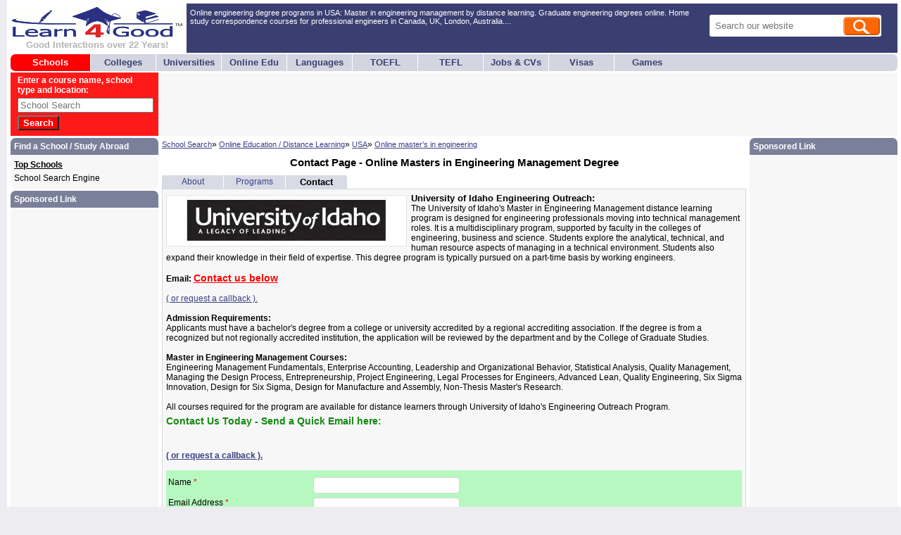

--- FILE ---
content_type: text/html; charset=UTF-8
request_url: https://www.learn4good.com/distance_learn/online_engineering_degree_programs.htm
body_size: 38708
content:
<!DOCTYPE html>
<html lang="en">
<head>
	<title>Online master&#039;s in engineering management degree program</title>
    <meta http-equiv="pragma" content="no-cache">
	<meta name="description" content="Find Programs Today: Online master&#039;s in engineering management degree program. The University of Idaho&#039;s Master in Engineering Management distance learning program is designed for">
	<meta name="viewport" content="width=device-width, initial-scale=1.0">
	<meta http-equiv="Content-Type" content="text/html; charset=utf-8">
	<meta http-equiv='content-language' content='en-us'>
	<meta http-equiv="Access-Control-Allow-Origin" content="https://www.learn4good.com">
	
	<link type="text/css" rel="stylesheet" href="https://www.learn4good.com/build/assets/frontend-scss-CnpjfB3k.css"><link type="text/css" rel="stylesheet" href="https://www.learn4good.com/build/assets/tailwind-css-BhK1aGuh.css"><link type="text/css" rel="stylesheet" href="https://www.learn4good.com/build/assets/header-scss-BsN7GUeG.css"><link type="text/css" rel="stylesheet" href="https://www.learn4good.com/build/assets/google_afc-scss-OWiinYak.css"><link type="text/css" rel="stylesheet" href="https://www.learn4good.com/build/assets/notification-scss-gn2U05cY.css"><link type="text/css" rel="stylesheet" href="https://www.learn4good.com/build/assets/listing_page-scss-bGzORsXL.css"><link type="text/css" rel="stylesheet" href="https://www.learn4good.com/build/assets/anchor_contact_button-scss-DCNceaed.css"><link type="text/css" rel="stylesheet" href="https://www.learn4good.com/build/assets/inquiry_locations-scss-D-cxm3H8.css"><link type="text/css" rel="stylesheet" href="https://www.learn4good.com/build/assets/listing_tabs-scss-BwbWOvvi.css"><link type="text/css" rel="stylesheet" href="https://www.learn4good.com/build/assets/listings-scss-BmobwDJJ.css"><link type="text/css" rel="stylesheet" href="https://www.learn4good.com/build/assets/listing_short_desc-scss-TOGXqKr1.css"><link type="text/css" rel="stylesheet" href="https://www.learn4good.com/build/assets/listing_form-scss-BU6oHNJ3.css">    <script>
	    window.async_notify_url = "https:\/\/www.learn4good.com\/index.php?controller=error_notification&action=async_notify";
	    window.info_check_url = "https:\/\/www.learn4good.com\/index.php?controller=info&action=info";
	    window.info_check_seconds = 10;
	</script>

	<script type="module" src="https://www.learn4good.com/build/assets/frontend-js-DfB0Sd8N.js"></script>
	<script type="module" src="https://www.learn4good.com/build/assets/main-js-CW1FVlDl.js"></script>
	<script type="module" src="https://www.learn4good.com/build/assets/util-js-CGzdRTjw.js"></script>
	<script type="module" src="https://www.learn4good.com/build/assets/jquery-BgmBCXhN.js"></script>
	<script type="module" src="https://www.learn4good.com/build/assets/globals/jquery-js-BrzdJDif.js"></script>
	<script type="module" src="https://www.learn4good.com/build/assets/link_track-js-WeO1nXO-.js"></script>
	<script type="module" src="https://www.learn4good.com/build/assets/notification-js-BB3wk5W1.js"></script>
	<script type="module" src="https://www.learn4good.com/build/assets/listing_page-js-DOwq8XCW.js"></script>
	<script type="module" src="https://www.learn4good.com/build/assets/anchor_contact_button-js-Di0-huhK.js"></script>
	<script type="module" src="https://www.learn4good.com/build/assets/general-js-CWmHDG2U.js"></script>
	<script type="module" src="https://www.learn4good.com/build/assets/listing_form-js-BmyFDCZL.js"></script>
	<script type="module" src="https://www.learn4good.com/build/assets/info_check-js-quS1AHX8.js"></script>


			
	        <meta property="og:site_name" content="Learn4Good" />
		<meta property="og:url" content="//www.learn4good.com/distance_learn/online_engineering_degree_programs.htm" />
        <meta property="og:title" content="Contact Page - Online Masters in Engineering Management Degree" />
        <meta property="og:description" content="University of Idaho Engineering Outreach:The University of Idaho&#039;s Master in Engineering Management distance learning program is designed for engineering professionals moving into technical management roles. It is a multidisciplinary program, supported by faculty in the colleges of engineering, business and science. Students explore the analytical, technical, and human resource aspects of managing in a technical environment. Students also expand their knowledge in their field of expertise." />
					<meta property="og:image" content="https://www.learn4good.com/file?path=schools/images/listing_padded_logos/1/listing_logo_1064_20230317100224.webp" />
				<link rel="canonical" href="https://www.learn4good.com/distance_learn/online_engineering_degree_programs.htm" /></head>

<!--[if IE]><body class="ie" ><![endif]-->
<!--[if !IE]>--><body ><!--<![endif]-->
<body >
	<script async src="//pagead2.googlesyndication.com/pagead/js/adsbygoogle.js"></script>


<div id="fixed_wrapper">
		<div id="notifications">
			<div class="notification" id="notification_template">
		<div class="notification_message"></div>
		<div class="notification_close" onclick="this.parentNode.remove()">&times;</div>
	</div>
</div>

	<script type="text/javascript">
		var google_adnum = 0; //for custom AFC blocks
	</script>

	<div id="header">
	<div id="logo_container">
		<a href="/">
			<img alt="Learn4Good" src="https://www.learn4good.com/images/logo.png" width="242" height="43">
			<div id="slogan">Good Interactions over 22 Years!</div>
		</a>
	</div>
	<div class="header_content_container">
		<div id="header_text" class="header_content mobile_hidden">
			<div class="header_block">
				<!-- content begin -->
				Online engineering degree programs in USA: Master in engineering management by distance learning. Graduate engineering degrees online. Home study correspondence courses for professional engineers in Canada, UK, London, Australia....				<!-- content end -->
			</div>
		</div>
					<div id="header_search" class="mobile_hidden">
				<div class="header_block">
					<form method="get" action="https://www.learn4good.com/index.php" >
						<div class="header_search_input_wrapper">
							<input type="text" name="q" class="header_search_input" placeholder="Search our website" />
							<input type="hidden" name="controller" value="search" />
							<input type="hidden" name="action" value="display" />
							<input type="submit" value="" class="input_search_button" />
						</div>
					</form>
				</div>
			</div>
			</div>
	<div id="header_menu" class="header_content">
		<a href="#fixed_wrapper" id="open_menu">
			<div class="mobile_menu_line"></div>
			<div class="mobile_menu_line"></div>
			<div class="mobile_menu_line"></div>
		</a>
		<a href="#" id="close_menu"></a>
	</div>
</div>
<div id="main_menu" class="mobile_hidden">
			<div class="main_menu_block
			"
			 id="menu_button_active">

			<a href="https://www.learn4good.com/where2study.htm"
				>Schools</a>
		</div>
			<div class="main_menu_block
			"
			>

			<a href="https://www.learn4good.com/colleges.htm"
				>Colleges</a>
		</div>
			<div class="main_menu_block
			"
			>

			<a href="https://www.learn4good.com/universities.htm"
				>Universities</a>
		</div>
			<div class="main_menu_block
			"
			>

			<a href="https://www.learn4good.com/distance_learn.htm"
				>Online Edu</a>
		</div>
			<div class="main_menu_block
			"
			>

			<a href="https://www.learn4good.com/study_language.htm"
				>Languages</a>
		</div>
			<div class="main_menu_block
			 tablet_hidden_menu"
			>

			<a href="https://www.learn4good.com/languages/spec_english_toefl.htm"
				>TOEFL</a>
		</div>
			<div class="main_menu_block
			"
			>

			<a href="https://www.learn4good.com/tefl_courses.htm"
				>TEFL</a>
		</div>
			<div class="main_menu_block
			"
			>

			<a href="https://www.learn4good.com/jobs/"
				>Jobs & CVs</a>
		</div>
			<div class="main_menu_block
			"
			>

			<a href="https://www.learn4good.com/visa.htm"
				>Visas</a>
		</div>
			<div class="main_menu_block
			"
			>

			<a href="https://www.learn4good.com/games/educational-learning-activities.htm"
				>Games</a>
		</div>
	</div>
	<div id="mobile_menu_items">
					<div class="main_menu_block" id="menu_button_active">
				<a href="https://www.learn4good.com/where2study.htm"
					>Schools</a>
			</div>
					<div class="main_menu_block">
				<a href="https://www.learn4good.com/colleges.htm"
					>Colleges</a>
			</div>
					<div class="main_menu_block">
				<a href="https://www.learn4good.com/universities.htm"
					>Universities</a>
			</div>
					<div class="main_menu_block">
				<a href="https://www.learn4good.com/distance_learn.htm"
					>Online Edu</a>
			</div>
					<div class="main_menu_block">
				<a href="https://www.learn4good.com/study_language.htm"
					>Languages</a>
			</div>
					<div class="main_menu_block">
				<a href="https://www.learn4good.com/tefl_courses.htm"
					>TEFL</a>
			</div>
					<div class="main_menu_block">
				<a href="https://www.learn4good.com/languages/spec_english_toefl.htm"
					>TOEFL</a>
			</div>
					<div class="main_menu_block">
				<a href="https://www.learn4good.com/jobs/"
					>Jobs & CVs</a>
			</div>
					<div class="main_menu_block">
				<a href="https://www.learn4good.com/visa.htm"
					>Visas</a>
			</div>
					<div class="main_menu_block">
				<a href="https://www.learn4good.com/games/educational-learning-activities.htm"
					>Games</a>
			</div>
					<div class="main_menu_block">
				<a href="https://www.learn4good.com/add_school.htm"
					>Advertise</a>
			</div>
			</div>

			<div id="header_banners_container">
							<div id="top_left_banner"><style type="text/css">
#search_banner { text-align:left; padding:4px 10px; }
@media (max-width:640px) { #search_banner { display:none; } }
</style>
<div id="search_banner">
	<span style="font-weight:bold; color:#ffffff;">
		Enter a course name, school type and location:
	</span><br>
        <form method="get" action="//www.learn4good.com/index.php">
        <input type="hidden" name="controller" value="search" />
    <input type="hidden" name="action" value="display" />
            <input type="text" name="q" id="header_search_input" placeholder="School Search" style="width:185px;margin:4px 0px;">
            <input type="submit" value="Search" style="color: #FFFFFF; font-weight: bold; background-color: #FF0000;">
        </form>
</div></div>
										<div id="top_right_banner">
											<style type="text/css">
.leaderboard { width: 320px; height: 90px; display: inline-block;  }
@media (min-width:745px) { .leaderboard { width: 468px; height: 90px; margin: auto; } }
@media (min-width:1005px) { .leaderboard { width: 728px; height: 90px; float: left; } }
@media (max-width:487px) { .leaderboard { width: 100vw; min-height: 84vw; } }
</style>
<ins class="adsbygoogle leaderboard"
	 data-full-width-responsive="true"
	 data-ad-client="ca-pub-3323405424911356"
	 data-ad-slot="4796708421"></ins>
<script>
(adsbygoogle = window.adsbygoogle || []).push({});
</script>									</div>
					</div>
		
	
	<div id="main_container" >
			<div id="main_content">
				<!-- content begin -->                	<div id="page_path">
						<a href="https://www.learn4good.com/where2study.htm"
				>School Search</a>&raquo;				<a href="https://www.learn4good.com/distance_learn.htm"
				>Online Education / Distance Learning</a>&raquo;				<a href="https://www.learn4good.com/distance_learn/online_learning_graduate_schools_degree_programs.htm"
				>USA</a><span class="last_path">&raquo;</span>				<a href="/distance_learn/online_engineering_degree_programs.htm"
				class="last_path">Online master&#039;s in engineering</a>	</div>

    <script type="application/ld+json">{"@context":"https:\/\/schema.org","@type":"BreadcrumbList","itemListElement":[{"@type":"ListItem","position":1,"name":"School Search","item":"https:\/\/www.learn4good.com\/where2study.htm"},{"@type":"ListItem","position":2,"name":"Online Education \/ Distance Learning","item":"https:\/\/www.learn4good.com\/distance_learn.htm"},{"@type":"ListItem","position":3,"name":"USA","item":"https:\/\/www.learn4good.com\/distance_learn\/online_learning_graduate_schools_degree_programs.htm"},{"@type":"ListItem","position":4,"name":"Online master&#039;s in engineering","item":"https:\/\/www.learn4good.com\/distance_learn\/online_engineering_degree_programs.htm"}]}</script>
				<div class="content_banner_container" id="header_banner"></div>
												<h1>Contact Page - Online Masters in Engineering Management Degree</h1>
				
					<div id="tabs_container">
			<span class="listing_page_tab ">
			<a href="https://www.learn4good.com/distance_learn/usa_online_learning_engineering_university_degrees_programs.htm" >About</a>		</span>
				<span class="listing_page_tab ">
			<a href="https://www.learn4good.com/distance_education/online_engineering_degree_programs.htm">Programs</a>
		</span>
					<span class="listing_page_tab current_listing_page_tab">
			<a href="https://www.learn4good.com/distance_education/online_engineering_programs.htm">Contact</a>
		</span>
		</div>


<div itemscope itemtype="http://schema.org/School">
	<div class="listing_content ">
	<div class="top_messages">
					</div>
	<div itemprop="description" id="contact_form_intro">
									<img src="[data-uri]" alt="Image of University of Idaho Engineering Outreach" class="listing_img listing_img_left">
				<meta itemprop="logo" content="https://www.learn4good.com/file?path=schools/images/listing_logos/1/listing_logo_1064_20230317100224.webp">
			
			<span class="b2" itemprop="name">University of Idaho Engineering Outreach:</span><br>The University of Idaho&#039;s Master in Engineering Management distance learning program is designed for engineering professionals moving into technical management roles. It is a multidisciplinary program, supported by faculty in the colleges of engineering, business and science. Students explore the analytical, technical, and human resource aspects of managing in a technical environment. Students also expand their knowledge in their field of expertise. This degree program is typically pursued on a part-time basis by working engineers.<br><br><strong>Email:</strong>&nbsp;<span id="contact_link" class="dynamic_link" onclick="scroll_to_form()">Contact us below</span>&nbsp;&nbsp;&nbsp;&nbsp;<br><br><span class="dynamic_link" onclick="switch_to_callback('')">( or request a callback ).</span><br><br><strong>Admission Requirements:</strong><br>
Applicants must have a bachelor&#039;s degree from a college or university accredited by a regional accrediting association. If the degree is from a recognized but not regionally accredited institution, the application will be reviewed by the department and by the College of Graduate Studies. <br>
<br>
<strong>Master in Engineering Management Courses:</strong><br>
Engineering Management Fundamentals, Enterprise Accounting, Leadership and Organizational Behavior, Statistical Analysis, Quality Management, Managing the Design Process, Entrepreneurship, Project Engineering, Legal Processes for Engineers, Advanced Lean, Quality Engineering, Six Sigma Innovation, Design for Six Sigma, Design for Manufacture and Assembly, Non-Thesis Master&#039;s Research.<br>
<br>
All courses required for the program are available for distance learners through University of Idaho&#039;s Engineering Outreach Program.
			</div>
		
				<h3 id="contact_form_title">
			Contact Us Today - Send a Quick Email here:<br>
							<br><br><span class="dynamic_link" onclick="switch_to_callback('')">( or request a callback ).</span>					</h3>
					<script>
		  window.wait_message = 'Processing your inquiry, please wait...';
		</script>
		<form method="post" action="https://www.learn4good.com/index.php?controller=listing_contact_form_page&amp;action=send_inquiry" id="listing_contact_form">				<input type="hidden" name="testformid" value="777">
				<div class="form_container">
			<div id="fields_container">
									<div class="form_row">
						<div class="labels_col form_cell">
							Name&nbsp;<span class="required_marker">*</span>						</div>
						<div class="form_cell">
							<input type="text"
					   name="field_167826"
					   id="field_167826_00000000000001cd0000000000000000"
					   value=""
					   
					   class="input_text">													</div>
					</div>
									<div class="form_row">
						<div class="labels_col form_cell">
							Email Address&nbsp;<span class="required_marker">*</span>						</div>
						<div class="form_cell">
							<input type="email"
					   name="field_167831"
					   id="field_167831_00000000000001ed0000000000000000"
					   value=""
					   
					   class="input_text">													</div>
					</div>
									<div class="form_row">
						<div class="labels_col form_cell">
							Phone Number						</div>
						<div class="form_cell">
							<input type="tel"
					   name="field_167833"
					   id="field_167833_00000000000001f00000000000000000"
					   value=""
					   
					   class="input_text">													</div>
					</div>
									<div class="form_row">
						<div class="labels_col form_cell">
							I live in this country&nbsp;<span class="required_marker">*</span>						</div>
						<div class="form_cell">
							<select name="field_167829"
					    id="field_167829_00000000000001f20000000000000000"
						><option value="0"></option>
<option value="612">Afghanistan</option>
<option value="403">Albania</option>
<option value="404">Algeria</option>
<option value="405">American Samoa</option>
<option value="406">Andorra</option>
<option value="620">Angola</option>
<option value="407">Anguilla</option>
<option value="408">Antigua &amp; Barbuda</option>
<option value="409">Argentina</option>
<option value="410">Armenia</option>
<option value="411">Aruba</option>
<option value="412">Australia</option>
<option value="413">Austria</option>
<option value="414">Azerbaijan</option>
<option value="416">Bahamas</option>
<option value="417">Bahrain</option>
<option value="418">Bangladesh</option>
<option value="419">Barbados</option>
<option value="421">Belgium</option>
<option value="422">Belize</option>
<option value="423">Belarus</option>
<option value="425">Bermuda</option>
<option value="427">Bolivia</option>
<option value="428">Bosnia Herzegovina</option>
<option value="429">Botswana</option>
<option value="430">Brazil</option>
<option value="591">Brunei</option>
<option value="432">Bulgaria</option>
<option value="433">Cambodia</option>
<option value="434">Cameroon</option>
<option value="435">Canada</option>
<option value="438">Cayman Islands</option>
<option value="440">Chile</option>
<option value="441">China</option>
<option value="442">Colombia</option>
<option value="443">Cook Islands</option>
<option value="445">Costa Rica</option>
<option value="629">Cote d&#039;Ivoire</option>
<option value="446">Croatia</option>
<option value="447">Cuba</option>
<option value="449">Cyprus</option>
<option value="450">Czech Republic</option>
<option value="451">Denmark</option>
<option value="452">Djibouti</option>
<option value="453">Dominica</option>
<option value="454">Dominican Republic</option>
<option value="628">DR Congo</option>
<option value="455">Ecuador</option>
<option value="456">Egypt</option>
<option value="457">El Salvador</option>
<option value="458">Equatorial Guinea</option>
<option value="459">Estonia</option>
<option value="460">Ethiopia</option>
<option value="461">Fiji</option>
<option value="462">Finland</option>
<option value="463">France</option>
<option value="464">French Guiana</option>
<option value="465">French Polynesia</option>
<option value="466">Gabon</option>
<option value="467">Gambia</option>
<option value="468">Georgia</option>
<option value="469">Germany</option>
<option value="470">Ghana</option>
<option value="471">Gibraltar</option>
<option value="472">Greece</option>
<option value="473">Grenada</option>
<option value="474">Guadeloupe</option>
<option value="475">Guam</option>
<option value="476">Guatemala</option>
<option value="625">Guinea</option>
<option value="623">Guyana</option>
<option value="621">Haiti</option>
<option value="478">Honduras</option>
<option value="619">Hong Kong</option>
<option value="480">Hungary</option>
<option value="481">Iceland</option>
<option value="482">India</option>
<option value="483">Indonesia</option>
<option value="484">Iran</option>
<option value="485">Iraq</option>
<option value="486">Ireland</option>
<option value="488">Israel</option>
<option value="489">Italy</option>
<option value="490">Jamaica</option>
<option value="491">Japan</option>
<option value="492">Jordan</option>
<option value="614">Kazakhstan</option>
<option value="493">Kenya</option>
<option value="494">Kiribati</option>
<option value="630">Kosovo</option>
<option value="495">Kuwait</option>
<option value="496">Kyrgyzstan</option>
<option value="498">Latvia</option>
<option value="499">Lebanon</option>
<option value="618">Lesotho</option>
<option value="624">Liberia</option>
<option value="586">Libya</option>
<option value="500">Liechtenstein</option>
<option value="501">Lithuania</option>
<option value="502">Luxembourg</option>
<option value="503">Macau</option>
<option value="504">Macedonia</option>
<option value="505">Madagascar</option>
<option value="507">Malawi</option>
<option value="508">Malaysia</option>
<option value="509">Maldives</option>
<option value="510">Mali</option>
<option value="511">Malta</option>
<option value="512">Marshall Islands</option>
<option value="513">Martinique</option>
<option value="514">Mauritania</option>
<option value="515">Mauritius</option>
<option value="516">Mexico</option>
<option value="617">Moldova</option>
<option value="519">Monaco</option>
<option value="520">Mongolia</option>
<option value="522">Montserrat</option>
<option value="523">Morocco</option>
<option value="595">Mozambique</option>
<option value="524">Myanmar</option>
<option value="525">Namibia</option>
<option value="526">Nepal</option>
<option value="527">Netherlands</option>
<option value="528">New Caledonia</option>
<option value="529">New Zealand</option>
<option value="530">Nicaragua</option>
<option value="603">Nigeria</option>
<option value="532">Norfolk Island</option>
<option value="533">Norway</option>
<option value="534">Oman</option>
<option value="535">Pakistan</option>
<option value="536">Panama</option>
<option value="537">Papua New Guinea</option>
<option value="538">Paraguay</option>
<option value="539">Peru</option>
<option value="540">Philippines</option>
<option value="541">Poland</option>
<option value="542">Portugal</option>
<option value="543">Puerto Rico</option>
<option value="544">Qatar</option>
<option value="596">Reunion</option>
<option value="545">Romania</option>
<option value="546">Russia</option>
<option value="547">Saint Kitts &amp; Nevis</option>
<option value="601">Saint Lucia</option>
<option value="622">St. Vincent &amp; Grenadines</option>
<option value="548">Samoa</option>
<option value="549">San Marino</option>
<option value="550">Saudi Arabia</option>
<option value="551">Senegal</option>
<option value="552">Serbia</option>
<option value="553">Seychelles</option>
<option value="611">Sierra Leone</option>
<option value="554">Singapore</option>
<option value="555">Slovakia</option>
<option value="556">Slovenia</option>
<option value="557">Solomon Islands</option>
<option value="627">Somalia</option>
<option value="558">South Africa</option>
<option value="588">South Korea</option>
<option value="560">Spain</option>
<option value="561">Sri Lanka</option>
<option value="562">Sudan</option>
<option value="563">Suriname</option>
<option value="564">Swaziland</option>
<option value="565">Sweden</option>
<option value="566">Switzerland</option>
<option value="587">Syria</option>
<option value="568">Taiwan</option>
<option value="615">Tajikistan</option>
<option value="592">Tanzania</option>
<option value="570">Thailand</option>
<option value="572">Trinidad &amp; Tobago</option>
<option value="573">Tunisia</option>
<option value="574">Turkey</option>
<option value="616">Turkmenistan</option>
<option value="575">Turks Caicos Island</option>
<option value="578">UAE</option>
<option value="577">Ukraine</option>
<option value="613">Uganda</option>
<option value="576">UK / GB</option>
<option value="606">Uruguay</option>
<option value="580">US Virgin Islands</option>
<option value="581" selected="selected">USA</option>
<option value="598">Uzbekistan</option>
<option value="582">Vanuatu</option>
<option value="583">Venezuela</option>
<option value="584">Vietnam</option>
<option value="589">Zambia</option>
<option value="597">Zimbabwe</option>
<option value="609">Worldwide</option>
<option value="626">Yemen</option>
</select>													</div>
					</div>
									<div class="form_row">
						<div class="labels_col form_cell">
							Program / Start Date preferred&nbsp;<span class="required_marker">*</span>						</div>
						<div class="form_cell">
							<textarea name="field_167835"
			id="field_167835_00000000000001f40000000000000000"
			class="input_area" rows="3" cols="20" style="height:45px;"></textarea>															<div class="count_indicator">
									Remaining characters  <span id="field_167835_00000000000001f40000000000000000_counter"></span>								</div>
													</div>
					</div>
									<div class="form_row">
						<div class="labels_col form_cell">
							Personal data consent box: I want to share this information with this school.&nbsp;<span class="required_marker">*</span>						</div>
						<div class="form_cell">
							<input type="checkbox"
					   value="1"
					   name="data_agree"
					   id="data_agree_00000000000001fc0000000000000000"
					   >													</div>
					</div>
							</div>
			<div id="bottom_row">
									<div id="form_footer">Your enquiry is emailed directly to the Admissions Team.</div>
								<div>
																<input type="hidden"
					 name="form_id"
					 id="form_id_00000000000002000000000000000000"
					 value="13618"
					 >									</div>
				<input type="button" name="send_button" class="send_button" id="send_button" value="Send My Email" >
			</div>
		</div>
						</form>	<script type="module">
								document.getElementById("field_167835_00000000000001f40000000000000000").onkeyup = function () {
									calculate_symbols("field_167835_00000000000001f40000000000000000", "field_167835_00000000000001f40000000000000000_counter", 600, true)
								};
								document.getElementById("field_167835_00000000000001f40000000000000000").onkeyup()
							</script>		</div>

	
			<div id="aux_form">
					</div>
		<table class="bottom_table">
			<tr>
				
														<meta itemprop="url" content="https://www.learn4good.com/distance_learn/usa_online_learning_engineering_university_degrees_programs.htm" />
				
									<td id="links_col">
						<span class="heading">See Also:</span>
													- <span class="dynamic_link" onclick="switch_to_callback('https://www.learn4good.com/distance_education/online_engineering_programs.htm')">Request a Callback</span>
							<br>
																			- <a itemprop="sameAs" href="https://www.learn4good.com/distance_learn/usa_online_learning_engineering_university_degrees_programs.htm"
								>About</a><br>
																			- <a href="https://www.learn4good.com/distance_education/online_engineering_degree_programs.htm">Courses / Programs</a><br>
																							</td>
												</tr>

							<tr>
					<td colspan="1" id="address_cell">
						<b>Address:</b>
						<span itemprop="address" itemscope itemtype="http://schema.org/PostalAddress">
							<span itemprop="addressLocality">JEB 31 & 37 875 Perimeter Dr, MS 1014, Moscow, Idaho, 83844-1014, USA</span>
						</span>
					</td>
				</tr>    
					</table>
	</div>
				<!-- content end -->

												<div id="inq_locations">
	Some interested visitors submitting program inquiries to our school up to
2020-10-02 were from:<br><br>							and more.</div>
				
													<div id="above_footer_text_banners">
						<div class="content_banner_container after_content_banner_center">
							<p style="overflow:hidden;">
<style type="text/css">
.footer_ad_block { display:block;width:300px;height:250px;margin:auto; }
@media (min-width:1005px) { .footer_ad_block { display:inline-block;width:336px;height:280px; } }
@media (max-width:487px) { .footer_ad_block { width: 100vw; min-height: 84vw; } }
</style>
<ins class="adsbygoogle footer_ad_block"
	data-full-width-responsive="true"
     data-ad-client="ca-pub-3323405424911356"
     data-ad-slot="3637155797"></ins>
<script>
(adsbygoogle = window.adsbygoogle || []).push({});
</script>
</p>							<div id="narrow_ad_unit_3" class="narrow_ads" style="width:100%;"></div>						</div>
											</div>
									
								
									<span class="related_listings_heading">Related Schools & Programs. Inquire to our admissions team today:</span>					<div class="listing_short_desc_container ">
	<div class="listing_short_desc_header">
		<div class="short_desc_col">
			<div class="reviews_button">
									<a href="https://www.learn4good.com/distance_education/online_accounting_degree_programs.htm" >View this School</a>							</div>
			<div class="name_container">
				<span></span>
				<span>New England College (OnlineNEC)</span>
			</div>
		</div>
		<div class="short_courses_col">Courses / Programs</div>
	</div>
	<div class="listing_short_desc_row">
		<div class="short_desc_col">
						<input type="hidden" name="short_desc_locator" id="short_desc_locator_4685">
																<a href="https://www.learn4good.com/distance_education/online_accounting_degree_programs.htm" >					<img src="[data-uri]"
						 alt="Image of New England College (OnlineNEC)"
						 class="listing_logo" id="listing_logo_4685"
						 width="193"
						 height="52">
				</a><span class="magic_spacer"></span>
										<span class="short_desc">New England College (NEC) is a four-year, private, liberal arts college located in Henniker, New Hampshire.<br />
<br />
The school was created in 1946 to serve the educational needs of service men and women following World War II. NEC is well-known for being on the campaign trail and is the &quot;hot spot&quot; when politicians visit the state.<br />
<br />
New England College&#039;s Online Master of Science in Accounting (MSA) is a 40-credit-hour program designed to help you expand your breadth and depth of knowledge in taxation, financial reporting, cost accounting, auditing, mergers and acquisitions.</span>
			<ul class="listing_links">
									<li><a href="https://www.learn4good.com/distance_education/online_accounting_degree_programs.htm" >About</a></li>

			<li><a href="https://www.learn4good.com/distance_education/online_accounting_degree_programs1.htm">Location</a></li>
	
			<li><a href="https://www.learn4good.com/distance_education/accounting_degree_programs_online.htm">Courses / Programs</a></li>
	
	<li class="contact_link"><a href="https://www.learn4good.com/distance_education/online_accounting_degrees.htm" >Contact Us</a></li>
							</ul>
		</div>
		<div class="short_courses short_courses_col">
			Online Master of Science in Accounting (MSA)<br />
<br />
40-credit-hour program designed to help you expand your knowledge in:<br />
<br />
- Taxation<br />
- Financial Reporting<br />
- Cost Accounting<br />
- Auditing<br />
- Mergers &amp; Acquisitions<br />
<br />
- Our MSA program satisfies the 150-hour requirement for the CPA examination in most states.
							
			<ul class="mobile_listing_links">
					<li><a href="https://www.learn4good.com/distance_education/online_accounting_degree_programs.htm" >About</a></li>

			<li><a href="https://www.learn4good.com/distance_education/online_accounting_degree_programs1.htm">Location</a></li>
	
			<li><a href="https://www.learn4good.com/distance_education/accounting_degree_programs_online.htm">Courses / Programs</a></li>
	
	<li class="contact_link"><a href="https://www.learn4good.com/distance_education/online_accounting_degrees.htm" >Contact Us</a></li>
			</ul>
				
					</div>
	</div>
</div>
<div class="listing_short_desc_container ">
	<div class="listing_short_desc_header">
		<div class="short_desc_col">
			<div class="reviews_button">
									<a href="https://www.learn4good.com/universities/online-degrees-international-students.htm" >View this School</a>							</div>
			<div class="name_container">
				<span></span>
				<span>Online Courses for International Students</span>
			</div>
		</div>
		<div class="short_courses_col">Courses / Programs</div>
	</div>
	<div class="listing_short_desc_row">
		<div class="short_desc_col">
						<input type="hidden" name="short_desc_locator" id="short_desc_locator_14601">
																<a href="https://www.learn4good.com/universities/online-degrees-international-students.htm" >					<img src="[data-uri]"
						 alt="Image of Online Courses for International Students"
						 class="listing_logo" id="listing_logo_14601"
						 width="250"
						 height="180">
				</a><span class="magic_spacer"></span>
										<span class="short_desc">Improve your  career prospects and potential salary by earning an online degree from an accredited U.S. university from any location in the world!<br />
<br />
In an increasingly globalized and fast-paced world, there are many study opportunities available to working professionals and students worldwide.<br />
<br />
Many highly-respected universities in the USA and globally provide bachelor&#039;s degrees and masters programs online in a range of popular career fields, including HR management, business administration, finance, marketing, public health, nursing, hospitality, journalism, interior design, fashion, and many more.<br />
<br />
Completing your qualification online allows you to learn at your own pace from the comfort of your own home, office, or any location with an internet connection.<br />
<br />
Completing your qualification online allows you to learn at your own pace from the comfort of your own home, office, or any location with an internet connection.<br />
<br />
Your class notes, readings and assignments are easily-accessible any time you need them. In many cases, online students have access to video lectures, which you can watch multiple times to ensure that you fully understand the material.<br />
<br />
Because you can access your course materials at any time, you can schedule your study for times that best suit you, allowing you to balance your education with work commitments and family life.</span>
			<ul class="listing_links">
									<li><a href="https://www.learn4good.com/universities/online-degrees-international-students.htm"  itemprop="url" >About</a></li>


			<li><a href="https://www.learn4good.com/courses/online-learning-international-students.htm">Courses / Programs</a></li>
	
	<li class="contact_link"></li>
							</ul>
		</div>
		<div class="short_courses short_courses_col">
			Online degree, diploma &amp; certificate courses may include:<br />
<br />
- Masters in Business Administration (MBA)<br />
- Management<br />
- Project Management<br />
- Supply Chain Management<br />
- Marketing<br />
- Finance<br />
- Accounting<br />
- Public Health<br />
- Health Informatics<br />
- Healthcare Administration<br />
- Education<br />
- Clinical Psychology<br />
- Early Childhood Studies<br />
- Social Work<br />
- Information Technology<br />
- Hospitality Management<br />
- Human Resources<br />
- Fashion Design<br />
- Interior Design &amp; Decoration<br />
- Photography<br />
- Journalism<br />
- Public Relations<br />
- Wedding Planning<br />
- Event Management<br />
- Bookkeeping
							
			<ul class="mobile_listing_links">
					<li><a href="https://www.learn4good.com/universities/online-degrees-international-students.htm" >About</a></li>


			<li><a href="https://www.learn4good.com/courses/online-learning-international-students.htm">Courses / Programs</a></li>
	
	<li class="contact_link"></li>
			</ul>
				
					</div>
	</div>
</div>
<div class="listing_short_desc_container ">
	<div class="listing_short_desc_header">
		<div class="short_desc_col">
			<div class="reviews_button">
									<a href="https://www.learn4good.com/distance-education/biblestudies-online.htm" >View this School</a>							</div>
			<div class="name_container">
				<span></span>
				<span>New Eden School of Biblical Studies &amp; Wellness</span>
			</div>
		</div>
		<div class="short_courses_col">Courses / Programs</div>
	</div>
	<div class="listing_short_desc_row">
		<div class="short_desc_col">
						<input type="hidden" name="short_desc_locator" id="short_desc_locator_13995">
																<a href="https://www.learn4good.com/distance-education/biblestudies-online.htm" >					<img src="[data-uri]"
						 alt="Image of New Eden School of Biblical Studies &amp; Wellness"
						 class="listing_logo" id="listing_logo_13995"
						 width="274"
						 height="163">
				</a><span class="magic_spacer"></span>
										<span class="short_desc">&bull; New Eden School of Biblical Studies &amp; Wellness is an accredited, non-for-profit, faith-based educational institute that offers a variety of online / distance learning Certificate, Diploma, and Doctorate programs&nbsp;in the areas of Biblical Studies, Holistic Medicine and Wellness.<br />
<br />
&bull; Based in Indiana, our Biblical Studies courses are studied online by students from the U.S., Canada, Europe, Australia, and around the world.<br />
<br />
&bull; Established in 2010, our programs prepare students in the knowledge of the Bible and its related topics. All of our Biblical Studies programs are approved by the Pastoral Medical Association (PMA).<br />
<br />
&bull; We also provide a wide range of Holistic Medicine and Natural Health courses online.<br />
<br />
&bull; Our flexible courses ensure that students can begin studying anytime they want, at the pace they enjoy.<br />
<br />
<strong>Student Testimonial:</strong><br />
<i>&quot;All of the materials and the books were really exceptionally well done, well written, and professional. I was challenged beyond what I expected.&quot;</i><br />
- Sharon<br />
<br />
<i>&quot;I experienced first rate advice and guidance from you and the staff. I feel that your institution is second to none as far as I am concerned.&quot;</i><br />
- Thomas</span>
			<ul class="listing_links">
									<li><a href="https://www.learn4good.com/distance-education/biblestudies-online.htm"  itemprop="url" >About</a></li>


			<li><a href="https://www.learn4good.com/schools/biblicalstudies-onlinedegree.htm">Courses / Programs</a></li>
	
	<li class="contact_link"><a href="https://www.learn4good.com/schools/christian-naturalhealth-online.htm" >Contact Us</a></li>
							</ul>
		</div>
		<div class="short_courses short_courses_col">
			<strong>Online Biblical Studies /&nbsp;Wellness&nbsp;Courses:</strong><br />
<br />
&bull; Certificate in Biblical Studies<br />
&bull; Certified Chaplain in Wholistic Ministry<br />
&bull; Diploma in Biblical Studies &amp; Natural Health<br />
&bull; Certified Chaplain in Holistic Approaches<br />
&bull; Certified Biblical Wellness Coach /&nbsp;Counselor /&nbsp;Practitioner<br />
&bull; Doctor of Christian Ministry<br />
&bull; Doctor of Naturopathy in Original Medicine<br />
&bull; Doctor of Philosophy in Biblical Wellness<br />
&bull; Ministerial Training Program
							
			<ul class="mobile_listing_links">
					<li><a href="https://www.learn4good.com/distance-education/biblestudies-online.htm" >About</a></li>


			<li><a href="https://www.learn4good.com/schools/biblicalstudies-onlinedegree.htm">Courses / Programs</a></li>
	
	<li class="contact_link"><a href="https://www.learn4good.com/schools/christian-naturalhealth-online.htm" >Contact Us</a></li>
			</ul>
				
					</div>
	</div>
</div>
<div class="listing_short_desc_container ">
	<div class="listing_short_desc_header">
		<div class="short_desc_col">
			<div class="reviews_button">
									<a href="https://www.learn4good.com/distance-learning/lifecoaching.htm" >View this School</a>							</div>
			<div class="name_container">
				<span></span>
				<span>Behavioral Health &amp; Leadership Dynamics</span>
			</div>
		</div>
		<div class="short_courses_col">Courses / Programs</div>
	</div>
	<div class="listing_short_desc_row">
		<div class="short_desc_col">
						<input type="hidden" name="short_desc_locator" id="short_desc_locator_11039">
																<a href="https://www.learn4good.com/distance-learning/lifecoaching.htm" >					<img src="[data-uri]"
						 alt="Image of Behavioral Health &amp; Leadership Dynamics"
						 class="listing_logo" id="listing_logo_11039"
						 width="340"
						 height="75">
				</a><span class="magic_spacer"></span>
										<span class="short_desc"><strong></strong><strong>Accredited Online, Distance Learning &amp; Live Training.</strong><strong><br />
</strong><br />
Behavioral Health &amp; Leadership Dynamics (BHLD) provides a range of accredited and certified online, distance learning, and live training programs in Life Coaching, Leadership, Management, Team-Building Development, and Holistic Health Practices. <br />
<br />
Established in 1995, BHLD&#039;s quality certification programs for both individuals &amp; corporations are designed to&nbsp;fit with your work schedule and family life.<br />
<br />
Our tailored corporate coaching and consulting training programs for companies and professionals can be delivered online and onsite to front-line employees, supervisors, managers, senior personnel, executive directors, board members, and CEOs.<br />
<br />
BHLD’s coach training is accredited by the Centers for Credentialing and Education (CCE).<br />
 <br />
In addition, BHLD&nbsp;is approved as an authorized sponsor of <strong>continuing education</strong> by the following organizations: National Board for Certified Counselors&nbsp;(NBCC); American Psychological Association (APA); and the Association of Social Work Boards (ASWB).<br />
<br />
<strong>Student Testimonial:</strong><br />
<i>&quot;I feel I personally learned and studied as much as I would from a two to four year college but in a much shorter amount of time. <br />
<br />
The lectures were formatted in a well thought out manner to give each student personalized attention, answer our questions, share our own experiences, and interact with each other.&quot; <br />
-&nbsp;</i>Pat H.,&nbsp;Master Life Coach</span>
			<ul class="listing_links">
									<li><a href="https://www.learn4good.com/distance-learning/lifecoaching.htm"  itemprop="url" >About</a></li>

			<li><a href="https://www.learn4good.com/schools/leadershiptraining-baltimoremd.htm">Location</a></li>
	
			<li><a href="https://www.learn4good.com/programs/accreditedlifecoach-onlinetraining.htm">Courses / Programs</a></li>
	
	<li class="contact_link"><a href="https://www.learn4good.com/colleges/lifecoachcertification-onlineprograms.htm" >Contact Us</a></li>
							</ul>
		</div>
		<div class="short_courses short_courses_col">
			<strong>Online Certification Programs for Individuals:<br />
</strong><br />
<i>Continuing Education Units (CEUs) available for some professionals</i><br />
- Life/Spiritual Mentor <br />
- Life Coach<br />
- Master Life Coach<br />
- Health &amp; Wellness Practitioner <br />
- Corporate Life Coach<br />
- &quot;Start Your Business&quot; <i>- Online Course as a Add-on to the certification programs</i><br />
<br />
<strong>Online Corporate Training for Organizations / Companies:</strong><br />
- Corporate Life Coach&nbsp;<br />
- Leadership Coach<br />
- Executive Coach<br />
- Organizational Consultant<br />
<br />
We also provide <strong>Continuing Education</strong> for coaches, professional counselors, psychologists &amp; social workers.
							
			<ul class="mobile_listing_links">
					<li><a href="https://www.learn4good.com/distance-learning/lifecoaching.htm" >About</a></li>

			<li><a href="https://www.learn4good.com/schools/leadershiptraining-baltimoremd.htm">Location</a></li>
	
			<li><a href="https://www.learn4good.com/programs/accreditedlifecoach-onlinetraining.htm">Courses / Programs</a></li>
	
	<li class="contact_link"><a href="https://www.learn4good.com/colleges/lifecoachcertification-onlineprograms.htm" >Contact Us</a></li>
			</ul>
				
					</div>
	</div>
</div>
<div class="listing_short_desc_container ">
	<div class="listing_short_desc_header">
		<div class="short_desc_col">
			<div class="reviews_button">
									<a href="https://www.learn4good.com/distance-education/sap-training-courses-online.htm" >View this School</a>							</div>
			<div class="name_container">
				<span></span>
				<span>Milestone Technical Institute, Houston TX &amp; Online</span>
			</div>
		</div>
		<div class="short_courses_col">Courses / Programs</div>
	</div>
	<div class="listing_short_desc_row">
		<div class="short_desc_col">
						<input type="hidden" name="short_desc_locator" id="short_desc_locator_14926">
																<a href="https://www.learn4good.com/distance-education/sap-training-courses-online.htm" >					<img src="[data-uri]"
						 alt="Image of Milestone Technical Institute, Houston TX &amp; Online"
						 class="listing_logo" id="listing_logo_14926"
						 width="264"
						 height="171">
				</a><span class="magic_spacer"></span>
										<span class="short_desc">Based in Houston TX, Milestone Technical Institute is an accredited IT school that provides a range of online SAP training programs in addition to a wide range of in-class and online IT training courses. <br />
<br />
Our flexible SAP Certification courses are studied online by students living in Texas, throughout the U.S., and globally. <br />
<br />
We believe in delivering quality education to our clients. Quality education helps you to secure your position in your desired job and helps us mark a name as one of the best online technical training schools in Texas.<br />
<br />
Financial aid is available for those who qualify.<br />
<br />
<strong>Student Testimonial:<br />
</strong><i>&quot;The course is very practical with a lot of real life examples and hand on practices. Would like to suggest to offer more courses more regularly, but apart from that the service that I received is very satisfactory.&quot; <br />
</i>- Pham</span>
			<ul class="listing_links">
									<li><a href="https://www.learn4good.com/distance-education/sap-training-courses-online.htm"  itemprop="url" >About</a></li>


			<li><a href="https://www.learn4good.com/distance-education/sap-homestudy-courses-online.htm">Courses / Programs</a></li>
	
	<li class="contact_link"><a href="https://www.learn4good.com/distance-education/online-sap-classes.htm" >Contact Us</a></li>
							</ul>
		</div>
		<div class="short_courses short_courses_col">
			<strong>Online SAP Certification Programs:<br />
</strong><br />
•&nbsp;General SAP Certification Program (24 weeks)<br />
<br />
•&nbsp;SAP Material Management (Procurement - 8 weeks)<br />
<br />
•&nbsp;SAP BusinessObjects - Web Intelligence (8 weeks)<br />
<br />
•&nbsp;SAP Financial Accounting (8 weeks)<br />
<br />
• SAP Management Accounting (8 weeks)<br />
<br />
•&nbsp;SAP HR Management &amp; Administration (8 weeks)<br />
<br />
•&nbsp;SAP Technical (8 weeks)
							
			<ul class="mobile_listing_links">
					<li><a href="https://www.learn4good.com/distance-education/sap-training-courses-online.htm" >About</a></li>


			<li><a href="https://www.learn4good.com/distance-education/sap-homestudy-courses-online.htm">Courses / Programs</a></li>
	
	<li class="contact_link"><a href="https://www.learn4good.com/distance-education/online-sap-classes.htm" >Contact Us</a></li>
			</ul>
				
					</div>
	</div>
</div>
<div class="listing_short_desc_container ">
	<div class="listing_short_desc_header">
		<div class="short_desc_col">
			<div class="reviews_button">
									<a href="https://www.learn4good.com/distance-education/florida-computertrainingonline.htm" >View this School</a>							</div>
			<div class="name_container">
				<span></span>
				<span>Computer Coach</span>
			</div>
		</div>
		<div class="short_courses_col">Courses / Programs</div>
	</div>
	<div class="listing_short_desc_row">
		<div class="short_desc_col">
						<input type="hidden" name="short_desc_locator" id="short_desc_locator_4812">
																<a href="https://www.learn4good.com/distance-education/florida-computertrainingonline.htm" >					<img src="[data-uri]"
						 alt="Image of Computer Coach"
						 class="listing_logo" id="listing_logo_4812"
						 width="179"
						 height="60">
				</a><span class="magic_spacer"></span>
										<span class="short_desc">Based in Tampa, Florida, Computer Coach is an online computer training school offering over 500 online computer courses for software applications and IT certification. Computer Coach will help you acquire the skills you need to become a “power user.” Our interactive online computer training classes are: flexible, fun, easy to use, and full of hands-on activities. <br />
<br />
Courses include Microsoft Office, CompTIA, Web Design, PMP Training, and more. Our online computer training classes are designed to ensure you can do the tasks you need and are designed to help you pass many prestigious computer certification exams such as the Microsoft MCSE, MCSA, MCSD, Cisco CCNA, and more - all from the comfort of your home or office.<br />
<br />
Our online IT courses are accessible 24 hours a day 7 days a week, so you can schedule your study around your other commitments. They are available anywhere with an Internet connection, so you can study at your house, office, or where you feel comfortable.</span>
			<ul class="listing_links">
									<li><a href="https://www.learn4good.com/distance-education/florida-computertrainingonline.htm"  itemprop="url" >About</a></li>


			<li><a href="https://www.learn4good.com/schools/florida-microsofttraining.htm">Courses / Programs</a></li>
	
	<li class="contact_link"><a href="https://www.learn4good.com/distance_education/online_it_certification_programs.htm" >Contact Us</a></li>
							</ul>
		</div>
		<div class="short_courses short_courses_col">
			Online / Distance Learning Computer Training Courses:<br />
<br />
- 50 Microsoft Office Courses (Word, Access, Excel, Power Point, etc)<br />
- Web Design Training (Dreamweaver, HTML, Flash, PHP)<br />
- Microsoft MCSE<br />
- Microsoft MCDST<br />
- Microsoft MCSD<br />
- Microsoft MCDBA<br />
- Cisco CCNA<br />
- Cisco CCNP<br />
- Cisco CCSP<br />
- CompTIA A+<br />
- CompTIA Network +<br />
- CompTIA Server +<br />
- CompTIA Security +<br />
- CIW Foundations<br />
- Oracle 10g Cert.<br />
- PMP Certification &amp; many more ..
							
			<ul class="mobile_listing_links">
					<li><a href="https://www.learn4good.com/distance-education/florida-computertrainingonline.htm" >About</a></li>


			<li><a href="https://www.learn4good.com/schools/florida-microsofttraining.htm">Courses / Programs</a></li>
	
	<li class="contact_link"><a href="https://www.learn4good.com/distance_education/online_it_certification_programs.htm" >Contact Us</a></li>
			</ul>
				
					</div>
	</div>
</div>
								
				
				<div id="body_footer">You are here: School &amp; College Search&gt; Online Education / Distance Learning Universities in USA&gt; Online engineering degree programs in Idaho</div>
				<div class="content_banner_container" id="footer_bottom_banner"></div>
				<div class="content_banner_container content_banner_container_right" id="footer_bottom_banner_right">
									</div>

							</div>

							<div class="menu_col" id="left_menu"><div class="menu_header " id="menu_header_43">Find a School / Study Abroad</div><div class="menu_content" id="menu_content_43"><div class="subblock_container">
<p><a href="//www.learn4good.com/link_club/resources.htm"><b><u>Top Schools</u></b></a><br />
<a href="//www.learn4good.com/quicksearch_schools_colleges_universities_programs_courses.htm">School Search Engine</a></p>

<div class="narrow_ads" id="narrow_ad_unit_2" style="display: none; margin-top: 10px;">&nbsp;</div>
</div></div><div class="menu_header " id="menu_header_84">Sponsored Link</div><div class="menu_content" id="menu_content_84"><div style="width: 100%; text-align: center;">
<style>
.sm_skyscraper { display:inline-block;width:200px;height:600px; }
@media (max-width:487px) { .sm_skyscraper { width: 100vw; min-height: 84vw; } }
</style>
<ins class="adsbygoogle sm_skyscraper"
	 data-full-width-responsive="true"
     data-ad-client="ca-pub-3323405424911356"
     data-ad-slot="0050856253"></ins>

<script>	
	(adsbygoogle = window.adsbygoogle || []).push({});
</script>
</div></div><div class="menu_header " id="menu_header_85">Sponsored Link</div><div class="menu_content" id="menu_content_85"><div style="width: 100%; text-align: center;">
<style>
.sm_skyscraper { display:inline-block;width:200px;height:600px; }
@media (max-width:487px) { .sm_skyscraper { width: 100vw; min-height: 84vw; } }
</style>
<ins class="adsbygoogle sm_skyscraper"
	 data-full-width-responsive="true"
     data-ad-client="ca-pub-3323405424911356"
     data-ad-slot="0050856253"></ins>

<script>	
	(adsbygoogle = window.adsbygoogle || []).push({});
</script>
</div></div><div class="menu_header " id="menu_header_4">School Lists &amp; Study Abroad</div><div class="menu_content" id="menu_content_4"><a href="/directory_of_schools_and_colleges.htm">School Directory</a><br><a href="/universities/masters_degree_programs2.htm">All Schools & Colleges</a><br><a href="https://www.learn4good.com/schools_list/distance_learning_schools_site_map.htm">All Online / Distance Education</a><br><a href="https://www.learn4good.com/schools/online_distance_education_usa.htm">USA Online / Distance Education</a><br><a href="https://www.learn4good.com/schools/usa-private-schools-colleges-enrollments.htm">USA School Search</a><br></div><div class="menu_content" id="menu_content_1"><div class="subblock_container"><div class="menu_subheader">Adult Education</div><div class="menu_links"><a href="https://www.learn4good.com/study_language.htm">Language Classes</a><br><a href="https://www.learn4good.com/distance_learn.htm">Online / Distance Education</a><br><a href="https://www.learn4good.com/arts_school.htm">Arts Schools / Design Colleges</a><br><a href="https://www.learn4good.com/schools/beauty_makeup_artist_courses.htm">Beauty Schools / Makeup Classes</a><br><a href="https://www.learn4good.com/business_schools.htm">Business Schools/ MBA Programs</a><br><a href="https://www.learn4good.com/colleges.htm">Colleges & Career Training</a><br><a href="https://www.learn4good.com/continuingeducation.htm">Continuing Education</a><br><a href="https://www.learn4good.com/computer_school.htm">Computer Training / IT Courses</a><br><a href="https://www.learn4good.com/colleges/culinary_arts_career_school.htm">Culinary Arts Schools</a><br><a href="https://www.learn4good.com/schools/medical-healthcare-nursing-colleges-universities.htm">Medical Schools / Nursing Colleges</a><br><a href="https://www.learn4good.com/colleges/alternative_medicine_natural_health_schools.htm">Natural Health / Holistic Medicine</a><br><a href="https://www.learn4good.com/schools/recording_arts_music_production_courses.htm">Music Schools / Audio Production</a><br><a href="https://www.learn4good.com/sports_school.htm">Sports & Fitness Schools</a><br><a href="https://www.learn4good.com/study-abroad-site.htm">Study Abroad Programs</a><br><a href="https://www.learn4good.com/summer_schools_courses.htm">Summer Schools / Programs</a><br><a href="https://www.learn4good.com/tefl_courses.htm">TESOL / TEFL Courses</a><br><a href="https://www.learn4good.com/technical_colleges.htm">Technical Colleges / Institutes</a><br><a href="https://www.learn4good.com/universities/masters_degree_programs.htm">Masters Degree Programs</a><br><a href="https://www.learn4good.com/universities.htm">Universities / Graduate Schools</a><br></div><div class="menu_subheader">Children's Education</div><div class="menu_links"><a href="https://www.learn4good.com/boarding_schools.htm">Boarding Schools / IB Colleges</a><br><a href="https://www.learn4good.com/children_school.htm">International Schools</a><br><a href="https://www.learn4good.com/schools/homeschooling_online_highschools.htm">Homeschool / Online High School</a><br><a href="https://www.learn4good.com/kids_language_learning.htm">Language Learning</a><br><a href="https://www.learn4good.com/private_schools.htm">Private Schools</a><br><a href="https://www.learn4good.com/summer_schools_programs.htm">Summer Camp Programs</a><br><a href="https://www.learn4good.com/schools/sports-camps-for-children.htm">Sports Camps for Children</a><br></div></div></div></div>
			
							<div class="menu_col" id="right_menu"><div class="menu_header " id="menu_header_77">Sponsored Link</div><div class="menu_content" id="menu_content_77"><style type="text/css">
.menu_square_block { display:block;width:300px;height:250px;margin:auto; }
@media (min-width:1005px) { .menu_square_block { display:inline-block;width:336px;height:280px; } }
@media (max-width:487px) { .menu_square_block { width: 100vw; min-height: 84vw; } }
</style>
<ins class="adsbygoogle menu_square_block"
        data-full-width-responsive="true"
	data-ad-client="ca-pub-3323405424911356"
	data-ad-slot="3637155797"></ins>
<script>	
(adsbygoogle = window.adsbygoogle || []).push({});
</script></div><div class="menu_header " id="menu_header_42">Sponsored Link</div><div class="menu_content" id="menu_content_42"><div class="subblock_container">
<style type="text/css">
.school_side_links_ad { width: 100%; min-height: 600px; } 
@media (max-width: 799px) { .school_side_links_ad { width: 100%; min-height: 200px; } }
</style>
<!-- schools side linksR -->
<ins class="adsbygoogle school_side_links_ad"
     style="display:block"
     data-ad-client="ca-pub-3323405424911356"
     data-ad-slot="1099527798"
     data-ad-format="link"></ins> 
<script> 
//do not request this ad if the parent is hidden
	(adsbygoogle = window.adsbygoogle || []).push({});

</script>
</div></div><div class="menu_header " id="menu_header_5">Top Featured Schools</div><div class="menu_content" id="menu_content_5"><div class="subblock_container"><div class="menu_subcontent"><a href="https://www.learn4good.com/top_schools.htm">Top Language Schools</a><br><a href="https://www.learn4good.com/top_arts_design_schools.htm">Top Arts Schools, Design Colleges</a><br></div></div></div><div class="menu_header " id="menu_header_40">Advertise your School or Business</div><div class="menu_content" id="menu_content_40"><div class="subblock_container">
	<a href="//www.learn4good.com/advertise.htm">How to Advertise your Business</a><br />
	<a href="//www.learn4good.com/add_school.htm">Add your School or College</a></div></div></div>
				</div>

			
	<div id="bottom_mobile_search" class="header_content">
	<div class="header_block">
		<form method="get" action="https://www.learn4good.com/index.php" >
			<div class="header_search_input_wrapper">
				<input type="text" name="q" class="header_search_input" placeholder="Search our website" />
				<input type="hidden" name="controller" value="search" />
				<input type="hidden" name="action" value="display" />
				<input type="submit" value="" class="input_search_button">
			</div>
		</form>
	</div>
</div>
<table cellpadding="0" cellspacing="0" id="footer" class="design">
    <tr>
        <td>&nbsp;</td>
    </tr>
                <tr id="footer_stats">
            <td colspan="2">
			<table id="bottom_stats">
	<tr>
		<td>School Marketing Stats</td>
		<td>Schools &amp; Colleges: 6413</td>
		<td>Advertising Listings: 9301</td>
	</tr>
</table>            </td>
        </tr>
        <tr>
        <td>&nbsp;</td>
    </tr>
    <tr>
		<td colspan="2">
			<div id="copyright">
				&copy; 2003-2026&nbsp;Learn4Good Ltd: Site listing Education Programs, Career Training & Jobs worldwide.			</div>
			<div id="footer_menu">
									<span class="FooterPadding">
													<a href="https://www.learn4good.com/about.htm">About</a>
											</span>
											|
														<span class="FooterPadding">
													<a href="https://www.learn4good.com/faq.htm">FAQs</a>
											</span>
											|
														<span class="FooterPadding">
													<a href="https://www.learn4good.com/policy.htm">Terms & Privacy Policy</a>
											</span>
											|
														<span class="FooterPadding">
													<a href="https://www.learn4good.com/contact.html">Contact Us</a>
											</span>
												</div>
        </td>
	</tr>
</table>
	<div id="footer_padding"></div>
	
	
	</div>
		<script type="module">
    _or();
</script>
</body>

</html>


--- FILE ---
content_type: text/html; charset=utf-8
request_url: https://www.google.com/recaptcha/api2/aframe
body_size: 267
content:
<!DOCTYPE HTML><html><head><meta http-equiv="content-type" content="text/html; charset=UTF-8"></head><body><script nonce="KVR74qgTamr7hdibDxrP-g">/** Anti-fraud and anti-abuse applications only. See google.com/recaptcha */ try{var clients={'sodar':'https://pagead2.googlesyndication.com/pagead/sodar?'};window.addEventListener("message",function(a){try{if(a.source===window.parent){var b=JSON.parse(a.data);var c=clients[b['id']];if(c){var d=document.createElement('img');d.src=c+b['params']+'&rc='+(localStorage.getItem("rc::a")?sessionStorage.getItem("rc::b"):"");window.document.body.appendChild(d);sessionStorage.setItem("rc::e",parseInt(sessionStorage.getItem("rc::e")||0)+1);localStorage.setItem("rc::h",'1769033545556');}}}catch(b){}});window.parent.postMessage("_grecaptcha_ready", "*");}catch(b){}</script></body></html>

--- FILE ---
content_type: text/css
request_url: https://www.learn4good.com/build/assets/listings-scss-BmobwDJJ.css
body_size: -349
content:
#location_links{margin-bottom:10px;line-height:18px;font-size:11px;width:100%}#location_links a{font-size:11px}.phone_highlight{color:red;font-weight:700}.listing_modification_date{float:right;font-size:11px;clear:left;margin-top:10px}.reviews_button{float:right;padding:0 3px;background-color:#ff6702;border:1px solid #000000}.listing_header td .reviews_button a{text-decoration:none}


--- FILE ---
content_type: text/javascript
request_url: https://www.learn4good.com/build/assets/util-js-CGzdRTjw.js
body_size: -1035
content:
window._ors=[];window._s=function(e,n,t){return t||(t=document),typeof n>"u"?t.querySelectorAll(e):n.querySelectorAll(e)};window._ev=function(e,n,t){if(e)if(e instanceof NodeList)for(var r=0;r<e.length;r++)e.item(r).addEventListener(n,t);else e.addEventListener(n,t)};window._or=function(){for(var e=0;e<_ors.length;e++)_ors[e]()};window._p=function(e,n){var t=new XMLHttpRequest;t.open("POST",e,!0),typeof n=="object"?(t.setRequestHeader("Content-Type","application/json;charset=UTF-8"),n=JSON.stringify(n)):t.setRequestHeader("Content-Type","application/x-www-form-urlencoded; charset=UTF-8"),t.send(n)};window._g=function(e,n,t,r){var o=new XMLHttpRequest;o.open("GET",e,!0),o.onload=function(){o.status>=200&&o.status<400?typeof n>"u"||n(o.responseText):typeof t>"u"||t()},o.onerror=function(){typeof t>"u"||t()},typeof r<"u"&&r(o),o.send()};window._pd=function(e){return e.preventDefault(),!1};window._tc=function(e,n){e.classList&&e.classList.toggle(n)};window._tg=function(e,n){var t=document.createEvent("HTMLEvents");t.initEvent(n,!0,!1),e.dispatchEvent(t)};window._each=function(e,n){if(e instanceof NodeList)for(var t=0;t<e.length;t++)n(e.item(t));else for(var t=0;t<e.length;t++)n(e[t])};window._ce=function(e,n,t){var r=document.createElement(e);for(var o in n)r.setAttribute(o,n[o]);return r.innerHTML=t,r};window._m=function(e,n){return(e.matches||e.matchesSelector||e.msMatchesSelector||e.mozMatchesSelector||e.webkitMatchesSelector).call(e,n)};


--- FILE ---
content_type: text/javascript
request_url: https://www.learn4good.com/build/assets/info_check-js-quS1AHX8.js
body_size: -1341
content:
import{P as i}from"./notification-js-BB3wk5W1.js";_ors.push(()=>{!window.info_check_url||!window.info_check_seconds||(window.user_logged_in&&o(),setInterval(o,1e3*window.info_check_seconds))});const o=function(){fetch(window.info_check_url,{method:"POST",headers:{Accept:"application/json","Content-Type":"application/json","X-Requested-With":"XMLHttpRequest"},body:JSON.stringify({data:"non_empty_post"})}).then(e=>e.json()).then(e=>{e.notifications&&e.notifications.forEach(n=>{new i(n.message,n.type,n.id).once(n.duration*1e3)})})};
